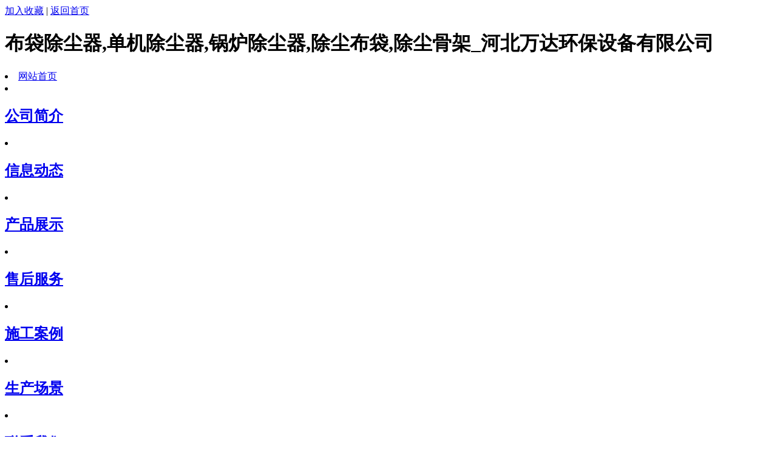

--- FILE ---
content_type: text/html
request_url: http://hbwdhb.com/wdcgj/g111j.html
body_size: 5744
content:
<!DOCTYPE html PUBLIC "-//W3C//DTD XHTML 1.0 Transitional//EN" "http://www.w3.org/TR/xhtml1/DTD/xhtml1-transitional.dtd">
<html xmlns="http://www.w3.org/1999/xhtml">
<head>
<meta http-equiv="Content-Type" content="text/html; charset=utf-8" />
<title>有机硅除尘器骨架,除尘器骨架,有机硅骨架,有机硅除尘器骨架订购,有机硅除尘器骨架加工,有机硅除尘器骨架尺寸_河北万达环保设备有限公司</title>
<meta name="keywords" content="有机硅除尘器骨架,除尘器骨架,有机硅骨架,有机硅除尘器骨架订购,有机硅除尘器骨架加工,有机硅除尘器骨架尺寸" />
<meta name="description" content="硅除尘骨架也称硅骨架，硅除尘骨架使用温度可在280℃左右的工矿环境使用，瞬间使用温度可达300℃。在一些特定环境可代替不锈钢除尘骨架，降低企业的制造成本。" />
<link href="/templates/ys20150309/gb2312/images/03-03.css" rel="stylesheet" type="text/css" />
<script>
var _hmt = _hmt || [];
(function() {
  var hm = document.createElement("script");
  hm.src = "//hm.baidu.com/hm.js?a6f319819f73800296e611c625c60acf";
  var s = document.getElementsByTagName("script")[0]; 
  s.parentNode.insertBefore(hm, s);
})();
</script>
</head>
<body>
<!--<div id="topw">
	<div id="topn">
   	  <div id="logo"><h1>布袋除尘器,单机除尘器,锅炉除尘器,除尘布袋,除尘骨架_河北万达环保设备有限公司</h1><img src="/templates/ys20150309/gb2312/images/image03-1.jpg" width="430" height="60" /></div>
      <div id="nfte">
	  	<a href="/">网站首页</a>


<h2><a href="/about.html">公司简介</a></h2><h2><a href="/news/news.html">信息动态</a></h2><h2><a name="fcity" href="/products/product.html">产品展示</a></h2><h2><a href="/wshfw.html">售后服务</a></h2><h2><a href="/wsgal.html">施工案例</a></h2><h2><a href="/wsccj.html">生产场景</a></h2><h2><a href="/contact.html">联系我们</a></h2>	
      </div>
      <div id="nhad"><a onClick="javascript:window.external.AddFavorite('http://www.hbwdhb.com','河北万达环保设备有限公司');">加入收藏</a></div>
      <div id="rvral"><a href="/contact.html">关注我们</a></div>
    </div>
</div>





-->








<div id="topwai">
<div id="topz">
    	<div id="lkty"><a href="#" onClick="javascript:window.external.AddFavorite('http://www.hbwdhb.com','河北万达环保设备有限公司');">加入收藏</a> | <a href="/">返回首页</a></div>
        <div id="nfte"><h1>布袋除尘器,单机除尘器,锅炉除尘器,除尘布袋,除尘骨架_河北万达环保设备有限公司</h1>
        
        </div>

	<div id="daoh2">
           	  <li><a href="/">网站首页</a></li>
                 <li><h2><a href="/about.html">公司简介</a></h2></li><li><h2><a href="/news/news.html">信息动态</a></h2></li><li><h2><a name="fcity" href="/products/product.html">产品展示</a></h2></li><li><h2><a href="/wshfw.html">售后服务</a></h2></li>

 <li><h2><a href="/wsgal.html">施工案例</a></h2></li> <li><h2><a href="/wsccj.html">生产场景</a></h2></li>


<li><h2><a href="/contact.html">联系我们</a></h2></li>	
				
				
				
            </div>


    </div></div>

<div id="acenw">
	<div id="acenn">
    	<div id="soduo">
      			<form action="/app_plug/search.php" name="formsearch" id="htssform">
                  <input type="hidden" name="kwtype" value="0" />
				  <input type="hidden" name="pagesize" value="9">
				  <input type="hidden" name="typeid" value="4">
                  <input name="keyword" type="text" value="" onClick="this.value='';this.style.color='#a3a3a3'" id="htss-ys" />
                  <input type="image" border="0" src="/templates/ys20150309/gb2312/images/image03-21.jpg"  align="absmiddle" >
                </form>
        </div>
        <div id="zuoce">
        	<div id="wvod">产品分类</div>
            <div id="ihodkl">
            	<li><h3><a name="fcity" href="/wdbdcc/wdbdcc.html">布袋除尘器</a></h3></li><li><h3><a name="fcity" href="/wddjmc/wddjmc.html">单机脉冲除尘器</a></h3></li><li><h3><a name="fcity" href="/wdglcc/wdglcc.html">锅炉除尘器</a></h3></li><li><h3><a name="fcity" href="/wddlc/wddlc.html">电炉除尘器</a></h3></li><li><h3><a name="fcity" href="/wddbj/wddbj.html">电捕焦油器</a></h3></li><li><h3><a name="fcity" href="/wddcc/wddcc.html">电厂除尘器</a></h3></li><li><h3><a name="fcity" href="/wddxc/wddxc.html">镀锌厂除尘器</a></h3></li><li><h3><a name="fcity" href="/wdjjx/wdjjx.html">洁净型煤除尘器</a></h3></li><li><h3><a name="fcity" href="/wdjdcc/wdjdcc.html">静电除尘器</a></h3></li><li><h3><a name="fcity" href="/wdxfc/wdxfc.html">旋风除尘器</a></h3></li><li><h3><a name="fcity" href="/wdltc/wdltc.html">滤筒除尘器</a></h3></li><li><h3><a name="fcity" href="/wdtlcc/wdtlcc.html">脱硫除尘器</a></h3></li><li><h3><a name="fcity" href="/wdccbd/wdccbd.html">除尘布袋</a></h3></li><li><h3><a name="fcity" href="/wdcgj/wdcgj.html">除尘骨架</a></h3></li><li><h3><a name="fcity" href="/wdlxs/wdlxs.html">螺旋输送机</a></h3></li><li><h3><a name="fcity" href="/wdxxxl/wdxxxl.html">星型卸料器</a></h3></li><li><h3><a name="fcity" href="/wdcbf/wdcbf.html">插板阀</a></h3></li><li><h3><a name="fcity" href="/wdfcjs/wdfcjs.html">粉尘加湿机</a></h3></li><li><h3><a name="fcity" href="/wdchb/wdchb.html">除尘器花板</a></h3></li><li><h3><a name="fcity" href="/wddcm/wddcm.html">电磁脉冲阀</a></h3></li><li><h3><a name="fcity" href="/wdqga/wdqga.html">气缸</a></h3></li><li><h3><a name="fcity" href="/wdplc/wdplc.html">PLC控制柜</a></h3></li><li><h3><a name="fcity" href="/wdkzy/wdkzy.html">控制仪</a></h3></li><li><h3><a name="fcity" href="/wdcpj/wdcpj.html">除尘器配件</a></h3></li><li><h3><a name="fcity" href="/gyjhq/gyjhq.html">光氧净化器</a></h3></li><li><h3><a name="fcity" href="/ksccq/ksccq.html">矿山除尘器</a></h3></li>
            </div>
            <div id="butxi">
            	<div id="uxjyi">
                	<span class="jing1">电话：</span><span class="jing2">0317-8305585</span>
                    <span class="jing1">传真：</span><span class="jing2">0317-8349755</span>
                    <span class="jing3">联系人：徐经理<br />手机：13731730358<br />　　　18713690999<br />地址：河北省泊头市富镇张屯</span>
                </div>

            </div>
            <div id="wvod">公司动态</div>
            <div id="ubzi">
			<li><a href="/wdjsw/j965s.html">防止单机除尘器爆炸的措施与使用前的检查</a></li>
<li><a href="/wdjsw/j964s.html">脉冲单机除尘器的设置与单机除尘器功能的好坏</a></li>
<li><a href="/wdjsw/j963s.html">单机除尘器的工作与应用</a></li>
<li><a href="/wdjsw/j962s.html">单机除尘器布袋磨损的原因与气流分布的处理</a></li>
<li><a href="/wdjsw/j961s.html">单机除尘器的安防与除尘器滤袋压差升高的原因</a></li>
<li><a href="/wdhyz/h960y.html">单机除尘器的应用与单机除尘器的规划</a></li>
<li><a href="/wdhyz/h959y.html">单机除尘器过滤风速过高的原因与组成</a></li>
<li><a href="/wdhyz/h958y.html">单机除尘器会产生结露的现象与单机除尘器的壳体分类</a></li>
<li><a href="/wdhyz/h957y.html">单机除尘器结构改进与避免潮湿的办法</a></li>
<li><a href="/wdhyz/h956y.html">单机除尘器使用注意事项与结构方式</a></li>
<li><a href="/wdhyz/h955y.html">布袋除尘器的结构型式分为哪几种？</a></li>
<li><a href="/wdjsw/j954s.html">布袋除尘器可运用于哪些环境当中？</a></li>
<li><a href="/wdjsw/j953s.html">关于布袋除尘器的选型可从哪几个方面考虑？</a></li>
<li><a href="/wdjsw/j952s.html">脉冲除尘器的操作的窍门是怎样的？</a></li>

            </div>
        </div>
        
        
      <div id="youce">
       	  <div id="uwlf"><a href='/'>返回首页</a> > <a href='/products/index-4-1.html'>产品展示</a> > <a href='/wdcgj/wdcgj.html'>除尘骨架</a> > </div>
          <div id="tuek"><img src="/templates/ys20150309/gb2312/images/image03-23.jpg" width="903" height="251" border="0" /></div>
          <div id="sfiel"><img src="/templates/ys20150309/gb2312/images/image03-32.jpg" width="347" height="51" border="0" /></div>
          <div id="mwpewi">
		  <script src="/templates/ys20150309/gb2312/images/jquery-1.10.2.min.js"></script>
	<script src="/templates/ys20150309/gb2312/images/lightbox-2.6.min.js"></script>
	<script src="/templates/ys20150309/gb2312/images/modernizr.custom.js"></script>
	<link href="/templates/ys20150309/gb2312/images/lightbox.css" rel="stylesheet" type="text/css" />
	<script src="/templates/ys20150309/gb2312/images/zDialog.js"></script>
	<script src="/templates/ys20150309/gb2312/images/zDrag.js"></script>
	<script type="text/javascript"> 
var IMAGESPATH = '/templates/images/'; //图片路径配置
function orders(flag){

	if(flag){
		var diag = new Dialog();
		diag.Width = 900;
		diag.Height = 450;
		diag.Title = "有机硅除尘器骨架--订单";
		diag.URL = "/app_plug/product_orders.php?aid=111";
		diag.show();
	}else{
		Dialog.close();
	}
}
</script>	
            <div id="cptu"><a href="/uploads/151215/1_0TF9409.jpg" class="example-image-link" data-lightbox="example-1"><img src="/uploads/151215/1_0TF9409.jpg" alt="有机硅除尘器骨架" width="292" height="226" /></a></div>
            <div id="shusr">
              <div id="tuei">相关内容</div>
                <div id="ffpiha">
				<li><a href="/wdhyz/h714y.html">脉冲除尘器的滤袋寿命怎样延长和故障排除方法</a></li>
<li><a href="/wdhyz/h551y.html">袋式除尘器的工作机理及吸附效应</a></li>
<li><a href="/wdhyz/h895y.html">布袋除尘器高温高湿气体的处理</a></li>
<li><a href="/wdhyz/h735y.html">“锅炉除尘设备”的运行和正常运行技术参考</a></li>

                </div>
            </div>
            <div id="shkec">
              <div id="tuei">相关产品</div>
                <div id="dtshbb">
				<li><a name="fcity" href="/wdcgj/g106j.html"><img src="/uploads/151215/1_0T459622.jpg" alt="镀锌带文氏管除尘袋笼" title="镀锌带文氏管除尘袋笼" width="112" height="87" border="0" /></a></li>
<li><a name="fcity" href="/wdcgj/g110j.html"><img src="/uploads/151215/1_0T6203O.jpg" alt="椭圆形骨架" title="椭圆形骨架" width="112" height="87" border="0" /></a></li>
<li><a name="fcity" href="/wdcgj/g102j.html"><img src="/uploads/151215/1_0T349B5.jpg" alt="除尘器袋笼" title="除尘器袋笼" width="112" height="87" border="0" /></a></li>
<li><a name="fcity" href="/wdcgj/g107j.html"><img src="/uploads/151215/1_0T519449.jpg" alt="多根丝有机硅除尘骨架" title="多根丝有机硅除尘骨架" width="112" height="87" border="0" /></a></li>

                </div>
            </div>
            <div id="dmwez"><span class="tou">名称：</span><h1>有机硅除尘器骨架</h1></div>
            <div id="geqjn"><span class="tou">描述：</span><span class="shuo">硅除尘骨架也称硅骨架，硅除尘骨架使用温度可在280℃左右的工矿环境使用，瞬间使用温度可达300℃。在一些特定环境可代替不锈钢除尘骨架，降低企业的制造成本。</span></div>
            <div id="eyink"><span class="tou">标签：</span><a href='/tag/txgj_62_1.html' target="_blank">梯形骨架 </a><a href='/tag/tyxgj_61_1.html' target="_blank">椭圆形骨架 </a><a href='/tag/njxgj_63_1.html' target="_blank">内角星骨架 </a> </div>
            <div id="ysme"><img src="/templates/ys20150309/gb2312/images/image03-34.jpg" alt="点击在线订购" width="105" height="26" border="0" onClick="orders(true)" style="cursor:pointer;" /></div>
          </div> 
          <div id="yxle">有机硅除尘器骨架　详细说明</div> 
          <div id="phcrhy"><p><a href="http://www.hbwdhb.com/wdcgj/wdcgj.html">硅除尘骨架</a>也称硅骨架，硅除尘骨架使用温度可在280℃左右的工矿环境使用，瞬间使用温度可达300℃。在一些特定环境可代替不锈钢除尘骨架，降低企业的制造成本。硅除尘骨架的制作和喷塑除尘骨架的制作流程一样，只是在烘干过程中比喷塑除尘骨架的温度和时间要高，在除尘器骨架表面喷涂的粉末为硅粉。硅粉在自然环境下的使用寿命可达几十年，经硅处理的除尘骨架具有优良的耐热性和耐低温外，还具有优异的性，可延长除尘骨架的使用寿命，带来硅特有的优异性能。　</p>
<p>由于硅兼备了无机材料与材料的性能，因而具有耐高低温、电气绝缘、耐臭氧、耐辐射、难燃、憎水、耐服饰、&nbsp; &nbsp;无味以及生理惰性等优异特性，广泛运用于电子电气、建筑、化工、纺织、轻工、等各行业，应用硅的主要功能包括：密封、封装、粘合、润滑、涂层、层压、表面活性、脱膜、消泡、发泡、交联、、、惰性填充等。并且随着硅数量和品种的持续增长，应用不断拓宽，形成化工新材料界独树一帜的重要产品体系，许多品种是其他化学品无法替代而又&nbsp; &nbsp;的。</p>
<p>硅除尘骨架的制作：</p>
<p>硅除尘骨架是在烘干过程中比喷塑除尘骨架的温度和时间要高，在除尘器骨架表面喷涂的粉末为硅粉。</p>
<p>硅粉在自然环境下的使用寿命可达几十年，经硅处理的除尘骨架具有优良的耐热性和耐低温外，还具有优异的性，可延长除尘骨架的使用寿命，带来硅特有的优异性能。</p>
<p>硅<a href="http://www.hbwdhb.com/">除尘骨架</a>是一般是采用碳钢丝使用点焊机设备一次焊接成型，经过酸洗和磷化后采用喷塑粉加热处理或是镀锌处理，在使用性能上远达不到采用不锈钢制造的骨架的使用效果。硅不但可而且也耐低温无论是化学性能还是物理机械性能，随温度的变化都很小，硅除了具有优良的耐热性外，还具有优异的性，这是电气设备在湿态条件下使用具有高性的。</p>
<p>凡是含Si&mdash;C键的化合物通称为硅化合物，习惯上也常把那些通过氧、硫、氮等使基与硅原子相连接的化合物也当作硅化合物。其中，以硅氧键（&mdash; Si&mdash;0&mdash;Si&mdash;）为骨架组成的聚硅氧烷，是硅化合物中为数&nbsp; &nbsp;多，研究&nbsp; &nbsp;深、应用&nbsp; &nbsp;广的一类，约占总用量的90%以上。</p><br/>
  <a href="/wdcgj/g111j_shandong.html">山东有机硅除尘器骨架</a>　<a href="/wdcgj/g111j_tianjin.html">天津有机硅除尘器骨架</a>　<a href="/wdcgj/g111j_shanxi.html">山西有机硅除尘器骨架</a>　<a href="/wdcgj/g111j_hebei.html">河北有机硅除尘器骨架</a>　<a href="/wdcgj/g111j_liaoning.html">辽宁有机硅除尘器骨架</a>　<a href="/wdcgj/g111j_neimenggu.html">内蒙古有机硅除尘器骨架</a>　</div>
      </div>
    </div>
</div>

<div id="footiw">
	<div id="footin">
            <div id="daoih"><a href="/">网站首页</a><a href="/about.html">公司简介</a><a href="/news/news.html">信息动态</a><a href="/products/product.html">产品展示</a><a href="/wshfw.html">售后服务</a><a href="/wsgal.html">施工案例</a><a href="/wsccj.html">生产场景</a><a href="/contact.html">联系我们</a></div>
            <div id="lixie">
                联系人：徐经理　手机：13731730358　18713690999　电话：0317-8305585　传真：0317-8349755<br />
            版权所有 Copyright©2015-2016 河北万达环保设备有限公司　地址：河北省泊头市富镇张屯　网址：www.hbwdhb.com　邮箱：hbwdhb@163.com　<script src="http://tool.yishangwang.com/tools/eims.js"></script>
<script language="javascript" type="text/javascript" src="//js.users.51.la/19330178.js"></script>
<noscript><a href="//www.51.la/?19330178" target="_blank"><img alt="我要啦免费统计" src="//img.users.51.la/19330178.asp" style="border:none" /></a></noscript>
            </div>
    </div>
</div>
<script src="/app_plug/autohtml.php" type='text/javascript' language="javascript"></script>
<script type="text/javascript" charset="gb2312" src="http://image.p4p.sogou.com/accountjs/58/18738458.js?v=20140509"></script>


</body>
</html>